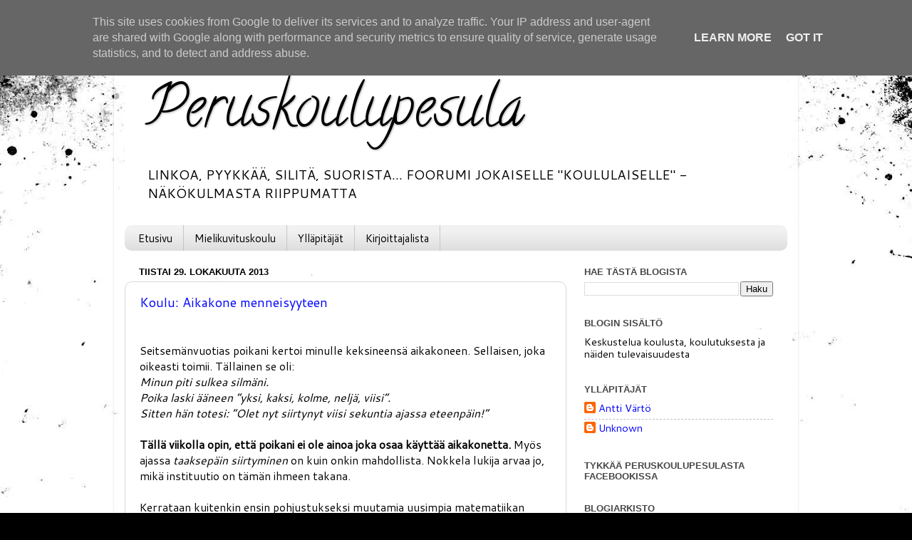

--- FILE ---
content_type: text/html; charset=UTF-8
request_url: http://www.peruskoulupesula.fi/b/stats?style=BLACK_TRANSPARENT&timeRange=ALL_TIME&token=APq4FmDI9HPiIdGLbY5xUxFJufqbLKO-XbQ5BvgcFtMwVD_MGwRPE_D2MNpKdSteiMqunaoglMwzw5wZZBITQrGDwfl-x1LNzA
body_size: 260
content:
{"total":454627,"sparklineOptions":{"backgroundColor":{"fillOpacity":0.1,"fill":"#000000"},"series":[{"areaOpacity":0.3,"color":"#202020"}]},"sparklineData":[[0,27],[1,14],[2,19],[3,8],[4,74],[5,45],[6,46],[7,25],[8,12],[9,24],[10,31],[11,38],[12,12],[13,99],[14,15],[15,15],[16,17],[17,14],[18,15],[19,15],[20,11],[21,29],[22,10],[23,15],[24,16],[25,11],[26,19],[27,25],[28,11],[29,2]],"nextTickMs":1200000}

--- FILE ---
content_type: text/plain
request_url: https://www.google-analytics.com/j/collect?v=1&_v=j102&a=863636129&t=pageview&_s=1&dl=http%3A%2F%2Fwww.peruskoulupesula.fi%2F2013%2F10%2F&ul=en-us%40posix&dt=Peruskoulupesula%3A%20lokakuuta%202013&sr=1280x720&vp=1280x720&_u=IEBAAEABAAAAACAAI~&jid=578844441&gjid=1659600613&cid=1989022988.1768881715&tid=UA-62253228-1&_gid=358886573.1768881715&_r=1&_slc=1&z=469567147
body_size: -452
content:
2,cG-E72K6STV43

--- FILE ---
content_type: text/javascript; charset=UTF-8
request_url: http://www.peruskoulupesula.fi/2013/10/?action=getFeed&widgetId=Feed2&widgetType=Feed&responseType=js&xssi_token=AOuZoY5vmqXvlxo38pRWy1Lw1pLAcvmaEA%3A1768881714870
body_size: 525
content:
try {
_WidgetManager._HandleControllerResult('Feed2', 'getFeed',{'status': 'ok', 'feed': {'entries': [{'title': 'Yst\xe4vyys on voimavara, vai?', 'link': 'http://kasvatusyhteisot.blogspot.com/2026/01/ystavyys-on-voimavara-vai.html', 'publishedDate': '2026-01-19T01:15:00.000-08:00', 'author': 'Rauno'}, {'title': 'Oppia vai tietoa?', 'link': 'http://kasvatusyhteisot.blogspot.com/2026/01/oppia-vai-tietoa.html', 'publishedDate': '2026-01-14T04:18:00.000-08:00', 'author': 'Rauno'}, {'title': 'Kerava on edell\xe4k\xe4vij\xe4', 'link': 'http://kasvatusyhteisot.blogspot.com/2025/12/kerava-on-edellakavija.html', 'publishedDate': '2025-12-30T03:30:00.000-08:00', 'author': 'Rauno'}, {'title': 'Virossa ajatellaan toisin, k\xe4nnyk\xf6ist\xe4kin', 'link': 'http://kasvatusyhteisot.blogspot.com/2025/12/virossa-ajatellaan-toisin-kannykoistakin.html', 'publishedDate': '2025-12-16T02:47:00.000-08:00', 'author': 'Rauno'}, {'title': 'Valtaa oppimiseen!', 'link': 'http://kasvatusyhteisot.blogspot.com/2025/12/valtaa-omaan-oppimiseen-kouluyhteisossa.html', 'publishedDate': '2025-12-08T03:27:00.000-08:00', 'author': 'Rauno'}], 'title': '- Yhteis\xf6llinen pedagogiikka -'}});
} catch (e) {
  if (typeof log != 'undefined') {
    log('HandleControllerResult failed: ' + e);
  }
}


--- FILE ---
content_type: text/javascript; charset=UTF-8
request_url: http://www.peruskoulupesula.fi/2013/10/?action=getFeed&widgetId=Feed1&widgetType=Feed&responseType=js&xssi_token=AOuZoY5vmqXvlxo38pRWy1Lw1pLAcvmaEA%3A1768881714870
body_size: 674
content:
try {
_WidgetManager._HandleControllerResult('Feed1', 'getFeed',{'status': 'ok', 'feed': {'entries': [{'title': 'Esko Kilpi ja Pekka Peura trilogia \u2013 Osa 3: Oppimisen demokratisoituminen', 'link': 'https://maot.fi/2019/06/esko-kilpi-ja-pekka-peura-trilogia-osa-3-oppimisen-demokratisoituminen/', 'publishedDate': '2019-05-31T20:35:40.000-07:00', 'author': 'Pekka Peura'}, {'title': 'Esko Kilpi ja Pekka Peura trilogia \u2013 Osa 2: Digitaalinen opettajuus', 'link': 'https://maot.fi/2019/05/esko-kilpi-ja-pekka-peura-trilogia-osa-2-digitaalinen-opettajuus/', 'publishedDate': '2019-05-24T19:12:58.000-07:00', 'author': 'Pekka Peura'}, {'title': 'Esko Kilpi ja Pekka Peura trilogia \u2013 Osa 1: Ty\xf6 \x3d oppiminen', 'link': 'https://maot.fi/2019/05/esko-kilpi-ja-pekka-peura-trilogia-osa-1-tyo-oppiminen/', 'publishedDate': '2019-05-17T18:41:47.000-07:00', 'author': 'Pekka Peura'}, {'title': 'Kun jokainen lapsi kertoo olevansa innostunut matematiikasta', 'link': 'https://maot.fi/2019/02/kun-jokainen-lapsi-kertoo-olevansa-innostunut-matematiikasta/', 'publishedDate': '2019-02-15T19:21:49.000-08:00', 'author': 'Pekka Peura'}, {'title': 'Koulut alam\xe4ess\xe4, opettajat uupumassa? T\xe4h\xe4n ongelmaan on olemassa \nratkaisuja, mutta niihin pit\xe4\xe4 tarttua', 'link': 'https://maot.fi/2018/09/koulut-alamaessa-opettajat-uupumassa-tahan-ongelmaan-on-olemassa-ratkaisuja-mutta-niihin-pitaa-tarttua/', 'publishedDate': '2018-09-21T20:38:52.000-07:00', 'author': 'Pekka Peura'}], 'title': 'Mink\xe4 tahansa opetuksen tulevaisuus'}});
} catch (e) {
  if (typeof log != 'undefined') {
    log('HandleControllerResult failed: ' + e);
  }
}


--- FILE ---
content_type: text/javascript; charset=UTF-8
request_url: http://www.peruskoulupesula.fi/2013/10/?action=getFeed&widgetId=Feed4&widgetType=Feed&responseType=js&xssi_token=AOuZoY5vmqXvlxo38pRWy1Lw1pLAcvmaEA%3A1768881714870
body_size: 547
content:
try {
_WidgetManager._HandleControllerResult('Feed4', 'getFeed',{'status': 'ok', 'feed': {'entries': [{'title': 'Tervetuloa vinkkipankkiin!', 'link': 'http://temmellys.blogspot.com/2017/02/tervetuloa-vinkkipankkiin.html', 'publishedDate': '2017-02-10T09:52:00.000-08:00', 'author': 'Mirva'}, {'title': 'Ty\xf6niloa uuteen lukuvuoteen kollegat!', 'link': 'http://temmellys.blogspot.com/2014/08/tyoniloa-uuteen-lukuvuoteen-kollegat.html', 'publishedDate': '2014-08-09T00:10:00.000-07:00', 'author': 'Mirva'}, {'title': 'Temmellys jatkaa instagramin puolella!', 'link': 'http://temmellys.blogspot.com/2017/10/temmellys-jatkaa-instagramin-puolella.html', 'publishedDate': '2017-10-30T08:50:00.000-07:00', 'author': 'Mirva'}, {'title': 'Vargajaisissa Entressess\xe4', 'link': 'http://temmellys.blogspot.com/2014/03/vargajaisissa-entressessa.html', 'publishedDate': '2014-03-17T09:30:00.000-07:00', 'author': 'Mirva'}, {'title': 'Uusi vuosi, uudet kertotaulut', 'link': 'http://temmellys.blogspot.com/2014/01/uusi-vuosi-uudet-kertotaulut_11.html', 'publishedDate': '2014-01-11T09:50:00.000-08:00', 'author': 'Marianne'}], 'title': 'TEMMELLYS - Toiminnallisuutta matematiikkaan'}});
} catch (e) {
  if (typeof log != 'undefined') {
    log('HandleControllerResult failed: ' + e);
  }
}
